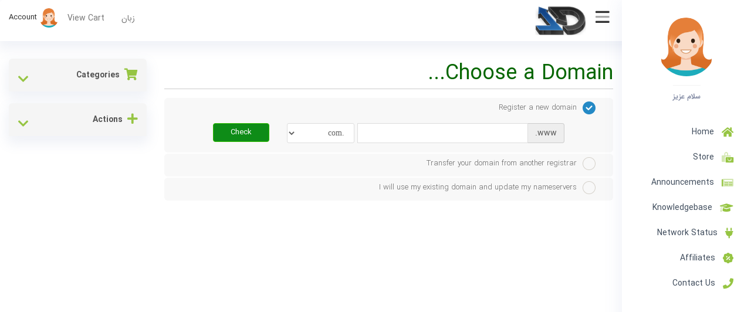

--- FILE ---
content_type: text/html; charset=utf-8
request_url: https://my.vatandata.com/store/hst-dnlwd-nmhdwd/hst-dnlwd-10-gyg-yrn?language=english1
body_size: 10579
content:
<!DOCTYPE html>
<html lang="en">
<head>
    <meta charset="utf-8" />
    <meta http-equiv="X-UA-Compatible" content="IE=edge">
    <meta name="viewport" content="width=device-width, initial-scale=1">
    <title>Shopping Cart - خدمات هاستینگ وطن دیتا</title>
    <!-- Styling -->
<link href="/assets/css/fontawesome-all.min.css" rel="stylesheet">
<link href="/templates/vo_mariya/css/vahabonline.ir.min.css?v=0c0774" rel="stylesheet">

<!-- HTML5 Shim and Respond.js IE8 support of HTML5 elements and media queries -->
<!-- WARNING: Respond.js doesn't work if you view the page via file:// -->
<!--[if lt IE 9]>
  <script src="https://oss.maxcdn.com/libs/html5shiv/3.7.0/html5shiv.js"></script>
  <script src="https://oss.maxcdn.com/libs/respond.js/1.4.2/respond.min.js"></script>
<![endif]-->

<script type="text/javascript">
    var csrfToken = 'd9bd375e3677ef049ec2e70daee984e765792db2',
        markdownGuide = 'Markdown Guide',
        locale = 'en',
        saved = 'saved',
        saving = 'autosaving',
        whmcsBaseUrl = "",
        requiredText = 'Required',
        recaptchaSiteKey = "";
</script>
<script src="/templates/vo_mariya/js/scripts.js?v=0c0774"></script>
<script src="/templates/vo_mariya/js/vahabonline.js?v=0c0774"></script>

    <script type="text/javascript">

var _gaq = _gaq || [];
_gaq.push(['_setAccount', 'UA-99896953-1']);
_gaq.push(['_setDomainName', 'vatandata.com']);
_gaq.push(['_trackPageview']);

(function() {
var ga = document.createElement('script'); ga.type = 'text/javascript'; ga.async = true;
ga.src = ('https:' == document.location.protocol ? 'https://ssl' : 'http://www') + '.google-analytics.com/ga.js';
var s = document.getElementsByTagName('script')[0]; s.parentNode.insertBefore(ga, s);
})();

</script>


</head>




<section id="header" style="padding-right: 220px">
    <div class="container-fluid">



        <ul class="profilemenu">
                <li menuItemName="Account" class="dropdown" id="Secondary_Navbar-Account">
        <a class="dropdown-toggle" data-toggle="dropdown" href="#">
                        <img src="/templates/vo_mariya/vahabonline/images/avatar.png">
                        Account
        </a>
                    <ul class="dropdown-menu">
                            <li menuItemName="Login" id="Secondary_Navbar-Account-Login">
                    <a href="/clientarea.php">
                                                Login
                                            </a>
                </li>
                            <li menuItemName="Register" id="Secondary_Navbar-Account-Register">
                    <a href="/register.php">
                                                Register
                                            </a>
                </li>
                            <li menuItemName="Divider" class="nav-divider" id="Secondary_Navbar-Account-Divider">
                    <a href="">
                                                -----
                                            </a>
                </li>
                            <li menuItemName="Forgot Password?" id="Secondary_Navbar-Account-Forgot_Password?">
                    <a href="/password/reset">
                                                Forgot Password?
                                            </a>
                </li>
                        </ul>
            </li>
        </ul>
        <ul class="top-nav" id="vo_topnav">
                            <li>
                    <a href="#" class="choose-language" data-toggle="popover" id="languageChooser">زبان</a>
                    <div id="languageChooserContent" class="hidden">
                        <ul>
                                                            <li>
                                    <a href="/store/hst-dnlwd-nmhdwd/hst-dnlwd-10-gyg-yrn?language=arabic">العربية</a>
                                </li>
                                                            <li>
                                    <a href="/store/hst-dnlwd-nmhdwd/hst-dnlwd-10-gyg-yrn?language=azerbaijani">Azerbaijani</a>
                                </li>
                                                            <li>
                                    <a href="/store/hst-dnlwd-nmhdwd/hst-dnlwd-10-gyg-yrn?language=catalan">Català</a>
                                </li>
                                                            <li>
                                    <a href="/store/hst-dnlwd-nmhdwd/hst-dnlwd-10-gyg-yrn?language=chinese">中文</a>
                                </li>
                                                            <li>
                                    <a href="/store/hst-dnlwd-nmhdwd/hst-dnlwd-10-gyg-yrn?language=croatian">Hrvatski</a>
                                </li>
                                                            <li>
                                    <a href="/store/hst-dnlwd-nmhdwd/hst-dnlwd-10-gyg-yrn?language=czech">Čeština</a>
                                </li>
                                                            <li>
                                    <a href="/store/hst-dnlwd-nmhdwd/hst-dnlwd-10-gyg-yrn?language=danish">Dansk</a>
                                </li>
                                                            <li>
                                    <a href="/store/hst-dnlwd-nmhdwd/hst-dnlwd-10-gyg-yrn?language=dutch">Nederlands</a>
                                </li>
                                                            <li>
                                    <a href="/store/hst-dnlwd-nmhdwd/hst-dnlwd-10-gyg-yrn?language=english">English</a>
                                </li>
                                                            <li>
                                    <a href="/store/hst-dnlwd-nmhdwd/hst-dnlwd-10-gyg-yrn?language=english1">English</a>
                                </li>
                                                            <li>
                                    <a href="/store/hst-dnlwd-nmhdwd/hst-dnlwd-10-gyg-yrn?language=estonian">Estonian</a>
                                </li>
                                                            <li>
                                    <a href="/store/hst-dnlwd-nmhdwd/hst-dnlwd-10-gyg-yrn?language=farsi">Persian</a>
                                </li>
                                                            <li>
                                    <a href="/store/hst-dnlwd-nmhdwd/hst-dnlwd-10-gyg-yrn?language=french">Français</a>
                                </li>
                                                            <li>
                                    <a href="/store/hst-dnlwd-nmhdwd/hst-dnlwd-10-gyg-yrn?language=german">Deutsch</a>
                                </li>
                                                            <li>
                                    <a href="/store/hst-dnlwd-nmhdwd/hst-dnlwd-10-gyg-yrn?language=hebrew">עברית</a>
                                </li>
                                                            <li>
                                    <a href="/store/hst-dnlwd-nmhdwd/hst-dnlwd-10-gyg-yrn?language=hungarian">Magyar</a>
                                </li>
                                                            <li>
                                    <a href="/store/hst-dnlwd-nmhdwd/hst-dnlwd-10-gyg-yrn?language=italian">Italiano</a>
                                </li>
                                                            <li>
                                    <a href="/store/hst-dnlwd-nmhdwd/hst-dnlwd-10-gyg-yrn?language=macedonian">Macedonian</a>
                                </li>
                                                            <li>
                                    <a href="/store/hst-dnlwd-nmhdwd/hst-dnlwd-10-gyg-yrn?language=norwegian">Norwegian</a>
                                </li>
                                                            <li>
                                    <a href="/store/hst-dnlwd-nmhdwd/hst-dnlwd-10-gyg-yrn?language=portuguese-br">Português</a>
                                </li>
                                                            <li>
                                    <a href="/store/hst-dnlwd-nmhdwd/hst-dnlwd-10-gyg-yrn?language=portuguese-pt">Português</a>
                                </li>
                                                            <li>
                                    <a href="/store/hst-dnlwd-nmhdwd/hst-dnlwd-10-gyg-yrn?language=romanian">Română</a>
                                </li>
                                                            <li>
                                    <a href="/store/hst-dnlwd-nmhdwd/hst-dnlwd-10-gyg-yrn?language=russian">Русский</a>
                                </li>
                                                            <li>
                                    <a href="/store/hst-dnlwd-nmhdwd/hst-dnlwd-10-gyg-yrn?language=spanish">Español</a>
                                </li>
                                                            <li>
                                    <a href="/store/hst-dnlwd-nmhdwd/hst-dnlwd-10-gyg-yrn?language=swedish">Svenska</a>
                                </li>
                                                            <li>
                                    <a href="/store/hst-dnlwd-nmhdwd/hst-dnlwd-10-gyg-yrn?language=turkish">Türkçe</a>
                                </li>
                                                            <li>
                                    <a href="/store/hst-dnlwd-nmhdwd/hst-dnlwd-10-gyg-yrn?language=ukranian">Українська</a>
                                </li>
                                                    </ul>
                    </div>
                </li>
                                        <li>
                    <a href="/cart.php?a=view">
                        View Cart
                    </a>
                </li>
            
        </ul>

        <button id="vo_sidebar_option" onclick="vo_sidebar_option()"><i class="fad fa-bars"></i></button>
                    <a href="/index.php" class="logo" id="vo_mainlogo"><img src="/assets/img/logo.png" alt="خدمات هاستینگ وطن دیتا"></a>
        
    </div>
</section>







<section id="main-body">
    <div class="container-fluid max-width-1280">
        <div id="vo_sidebar">
            <div class="myside">
                <div class="avatar">
                                            <img src="/templates/vo_mariya/vahabonline/images/avatar.png">
                        <div class="clearfix"></div>
                        <a href="/clientarea.php">سلام عزیز</a>
                                    </div>
                <div class="menus">
                    <ul>
                            <li menuItemName="Home" class="" id="Primary_Navbar-Home">
        <a href="/index.php">
            <i class="fas fa-home"></i>&nbsp;            Home
                                </a>
            </li>
    <li menuItemName="Store" class="dropdown" id="Primary_Navbar-Store">
        <a class="dropdown-toggle" data-toggle="dropdown" href="#">
            <i class="fad fa-bags-shopping"></i>&nbsp;            Store
                        &nbsp;<b class="caret"></b>        </a>
                    <ul class="dropdown-menu">
                            <li menuItemName="Browse Products Services" id="Primary_Navbar-Store-Browse_Products_Services">
                    <a href="/store">
                                                Browse All
                                            </a>
                </li>
                            <li menuItemName="Shop Divider 1" class="nav-divider" id="Primary_Navbar-Store-Shop_Divider_1">
                    <a href="">
                                                -----
                                            </a>
                </li>
                            <li menuItemName="میزبانی استاندارد" id="Primary_Navbar-Store-میزبانی_استاندارد">
                    <a href="/store/myzbny-stndrd">
                                                میزبانی استاندارد
                                            </a>
                </li>
                            <li menuItemName="میزبانی حرفه ای" id="Primary_Navbar-Store-میزبانی_حرفه_ای">
                    <a href="/store/myzbny-hrfh-y">
                                                میزبانی حرفه ای
                                            </a>
                </li>
                            <li menuItemName="سایت های پربازدید" id="Primary_Navbar-Store-سایت_های_پربازدید">
                    <a href="/store/syt-hy-prbzdyd">
                                                سایت های پربازدید
                                            </a>
                </li>
                            <li menuItemName="هاست ایران دایرکت ادمین" id="Primary_Navbar-Store-هاست_ایران_دایرکت_ادمین">
                    <a href="/store/hst-yrn-dyrkht-dmyn">
                                                هاست ایران دایرکت ادمین
                                            </a>
                </li>
                            <li menuItemName="هاست ایران سی پنل" id="Primary_Navbar-Store-هاست_ایران_سی_پنل">
                    <a href="/store/irancpanel">
                                                هاست ایران سی پنل
                                            </a>
                </li>
                            <li menuItemName="هاست دانلود نامحدود" id="Primary_Navbar-Store-هاست_دانلود_نامحدود">
                    <a href="/store/hst-dnlwd-nmhdwd">
                                                هاست دانلود نامحدود
                                            </a>
                </li>
                            <li menuItemName="هاست دانلود محدود" id="Primary_Navbar-Store-هاست_دانلود_محدود">
                    <a href="/store/hst-dnlwd-mhdwd">
                                                هاست دانلود محدود
                                            </a>
                </li>
                            <li menuItemName=" سرور مجازی آلمان" id="Primary_Navbar-Store-_سرور_مجازی_آلمان">
                    <a href="/store/srwr-mjzy-almn">
                                                 سرور مجازی آلمان
                                            </a>
                </li>
                            <li menuItemName="پیشنهاد ویژه" id="Primary_Navbar-Store-پیشنهاد_ویژه">
                    <a href="/store/pyshnhd-wyjh">
                                                پیشنهاد ویژه
                                            </a>
                </li>
                            <li menuItemName="نمایندگی هاست حجمی " id="Primary_Navbar-Store-نمایندگی_هاست_حجمی_">
                    <a href="/store/nmyndgy-hst-hjmy">
                                                نمایندگی هاست حجمی 
                                            </a>
                </li>
                            <li menuItemName="نمایندگی هاست ایران" id="Primary_Navbar-Store-نمایندگی_هاست_ایران">
                    <a href="/store/nmyndgy-hst-yrn">
                                                نمایندگی هاست ایران
                                            </a>
                </li>
                            <li menuItemName="مدیریت سایت" id="Primary_Navbar-Store-مدیریت_سایت">
                    <a href="/store/mdyryt-syt">
                                                مدیریت سایت
                                            </a>
                </li>
                            <li menuItemName="سرور اختصاصی هتزنر" id="Primary_Navbar-Store-سرور_اختصاصی_هتزنر">
                    <a href="/store/srwr-khtssy-htznr-almn">
                                                سرور اختصاصی هتزنر
                                            </a>
                </li>
                            <li menuItemName="لایسنس اورجینال" id="Primary_Navbar-Store-لایسنس_اورجینال">
                    <a href="/store/lysns">
                                                لایسنس اورجینال
                                            </a>
                </li>
                            <li menuItemName="هاست پشتیبان" id="Primary_Navbar-Store-هاست_پشتیبان">
                    <a href="/store/hst-pshtybn">
                                                هاست پشتیبان
                                            </a>
                </li>
                            <li menuItemName="مدیریت سرور" id="Primary_Navbar-Store-مدیریت_سرور">
                    <a href="/store/mdyryt-srwr">
                                                مدیریت سرور
                                            </a>
                </li>
                            <li menuItemName="گواهی SSL" id="Primary_Navbar-Store-گواهی_SSL">
                    <a href="/store/gwhy-ssl">
                                                گواهی SSL
                                            </a>
                </li>
                            <li menuItemName="سرور مجازی حرفه ای آلمان" id="Primary_Navbar-Store-سرور_مجازی_حرفه_ای_آلمان">
                    <a href="/store/srwr-mjzy-hrfh-y-almn">
                                                سرور مجازی حرفه ای آلمان
                                            </a>
                </li>
                            <li menuItemName="سرور مجازی حرفه ای ایران" id="Primary_Navbar-Store-سرور_مجازی_حرفه_ای_ایران">
                    <a href="/store/srwr-mjzy-hrfh-y-yrn">
                                                سرور مجازی حرفه ای ایران
                                            </a>
                </li>
                            <li menuItemName="نمایندگی هاست سی پنل ایران" id="Primary_Navbar-Store-نمایندگی_هاست_سی_پنل_ایران">
                    <a href="/store/nmyndgy-hst-sy-pnl-yrn">
                                                نمایندگی هاست سی پنل ایران
                                            </a>
                </li>
                            <li menuItemName="سرور اختصاصی ایران" id="Primary_Navbar-Store-سرور_اختصاصی_ایران">
                    <a href="/store/srwr-khtssy-yrn">
                                                سرور اختصاصی ایران
                                            </a>
                </li>
                            <li menuItemName="سیستم لایسنس" id="Primary_Navbar-Store-سیستم_لایسنس">
                    <a href="/store/license-system">
                                                سیستم لایسنس
                                            </a>
                </li>
                            <li menuItemName="Register a New Domain" id="Primary_Navbar-Store-Register_a_New_Domain">
                    <a href="/cart.php?a=add&domain=register">
                                                Register a New Domain
                                            </a>
                </li>
                            <li menuItemName="Transfer a Domain to Us" id="Primary_Navbar-Store-Transfer_a_Domain_to_Us">
                    <a href="/cart.php?a=add&domain=transfer">
                                                Transfer Domains to Us
                                            </a>
                </li>
                        </ul>
            </li>
    <li menuItemName="Announcements" class="" id="Primary_Navbar-Announcements">
        <a href="/announcements">
            <i class="fad fa-newspaper"></i>&nbsp;            Announcements
                                </a>
            </li>
    <li menuItemName="Knowledgebase" class="" id="Primary_Navbar-Knowledgebase">
        <a href="/knowledgebase">
            <i class="fad fa-graduation-cap"></i>&nbsp;            Knowledgebase
                                </a>
            </li>
    <li menuItemName="Network Status" class="" id="Primary_Navbar-Network_Status">
        <a href="/serverstatus.php">
            <i class="fas fa-plug"></i>&nbsp;            Network Status
                                </a>
            </li>
    <li menuItemName="Affiliates" class="" id="Primary_Navbar-Affiliates">
        <a href="/affiliates.php">
            <i class="fas fa-badge-percent"></i>&nbsp;            Affiliates
                                </a>
            </li>
    <li menuItemName="Contact Us" class="" id="Primary_Navbar-Contact_Us">
        <a href="/contact.php">
            <i class="fas fa-phone"></i>&nbsp;            Contact Us
                                </a>
            </li>
                    </ul>
                </div>
            </div>

        </div>
        <!-- Container for main page display content -->
        <div class="main-content" id="vo_main_content" style="margin-right: 220px;">


        


<link rel="stylesheet" type="text/css" href="/templates/orderforms/standard_cart/css/all.min.css?v=0c0774" />
<script type="text/javascript" src="/templates/orderforms/standard_cart/js/scripts.min.js?v=0c0774"></script>
<div id="order-standard_cart">

    <div class="row">
        <div class="cart-sidebar">
                <div menuItemName="Categories" class="panel card card-sidebar mb-3 panel-sidebar">
        <div class="panel-heading card-header">
            <h3 class="panel-title">
                                    <i class="fas fa-shopping-cart"></i>&nbsp;
                
                Categories

                
                <i class="fas fa-chevron-up card-minimise panel-minimise pull-right float-right"></i>
            </h3>
        </div>

        
                    <div class="list-group collapsable-card-body">
                                                            <a menuItemName="میزبانی استاندارد" href="/store/myzbny-stndrd" class="list-group-item list-group-item-action" id="Secondary_Sidebar-Categories-میزبانی_استاندارد">
                            
                            میزبانی استاندارد

                                                    </a>
                                                                                <a menuItemName="میزبانی حرفه ای" href="/store/myzbny-hrfh-y" class="list-group-item list-group-item-action" id="Secondary_Sidebar-Categories-میزبانی_حرفه_ای">
                            
                            میزبانی حرفه ای

                                                    </a>
                                                                                <a menuItemName="سایت های پربازدید" href="/store/syt-hy-prbzdyd" class="list-group-item list-group-item-action" id="Secondary_Sidebar-Categories-سایت_های_پربازدید">
                            
                            سایت های پربازدید

                                                    </a>
                                                                                <a menuItemName="هاست ایران دایرکت ادمین" href="/store/hst-yrn-dyrkht-dmyn" class="list-group-item list-group-item-action" id="Secondary_Sidebar-Categories-هاست_ایران_دایرکت_ادمین">
                            
                            هاست ایران دایرکت ادمین

                                                    </a>
                                                                                <a menuItemName="هاست ایران سی پنل" href="/store/irancpanel" class="list-group-item list-group-item-action" id="Secondary_Sidebar-Categories-هاست_ایران_سی_پنل">
                            
                            هاست ایران سی پنل

                                                    </a>
                                                                                <a menuItemName="هاست دانلود نامحدود" href="/store/hst-dnlwd-nmhdwd" class="list-group-item list-group-item-action" id="Secondary_Sidebar-Categories-هاست_دانلود_نامحدود">
                            
                            هاست دانلود نامحدود

                                                    </a>
                                                                                <a menuItemName="هاست دانلود محدود" href="/store/hst-dnlwd-mhdwd" class="list-group-item list-group-item-action" id="Secondary_Sidebar-Categories-هاست_دانلود_محدود">
                            
                            هاست دانلود محدود

                                                    </a>
                                                                                <a menuItemName=" سرور مجازی آلمان" href="/store/srwr-mjzy-almn" class="list-group-item list-group-item-action" id="Secondary_Sidebar-Categories-_سرور_مجازی_آلمان">
                            
                             سرور مجازی آلمان

                                                    </a>
                                                                                <a menuItemName="پیشنهاد ویژه" href="/store/pyshnhd-wyjh" class="list-group-item list-group-item-action" id="Secondary_Sidebar-Categories-پیشنهاد_ویژه">
                            
                            پیشنهاد ویژه

                                                    </a>
                                                                                <a menuItemName="نمایندگی هاست حجمی " href="/store/nmyndgy-hst-hjmy" class="list-group-item list-group-item-action" id="Secondary_Sidebar-Categories-نمایندگی_هاست_حجمی_">
                            
                            نمایندگی هاست حجمی 

                                                    </a>
                                                                                <a menuItemName="نمایندگی هاست ایران" href="/store/nmyndgy-hst-yrn" class="list-group-item list-group-item-action" id="Secondary_Sidebar-Categories-نمایندگی_هاست_ایران">
                            
                            نمایندگی هاست ایران

                                                    </a>
                                                                                <a menuItemName="مدیریت سایت" href="/store/mdyryt-syt" class="list-group-item list-group-item-action" id="Secondary_Sidebar-Categories-مدیریت_سایت">
                            
                            مدیریت سایت

                                                    </a>
                                                                                <a menuItemName="سرور اختصاصی هتزنر" href="/store/srwr-khtssy-htznr-almn" class="list-group-item list-group-item-action" id="Secondary_Sidebar-Categories-سرور_اختصاصی_هتزنر">
                            
                            سرور اختصاصی هتزنر

                                                    </a>
                                                                                <a menuItemName="لایسنس اورجینال" href="/store/lysns" class="list-group-item list-group-item-action" id="Secondary_Sidebar-Categories-لایسنس_اورجینال">
                            
                            لایسنس اورجینال

                                                    </a>
                                                                                <a menuItemName="هاست پشتیبان" href="/store/hst-pshtybn" class="list-group-item list-group-item-action" id="Secondary_Sidebar-Categories-هاست_پشتیبان">
                            
                            هاست پشتیبان

                                                    </a>
                                                                                <a menuItemName="مدیریت سرور" href="/store/mdyryt-srwr" class="list-group-item list-group-item-action" id="Secondary_Sidebar-Categories-مدیریت_سرور">
                            
                            مدیریت سرور

                                                    </a>
                                                                                <a menuItemName="گواهی SSL" href="/store/gwhy-ssl" class="list-group-item list-group-item-action" id="Secondary_Sidebar-Categories-گواهی_SSL">
                            
                            گواهی SSL

                                                    </a>
                                                                                <a menuItemName="سرور مجازی حرفه ای آلمان" href="/store/srwr-mjzy-hrfh-y-almn" class="list-group-item list-group-item-action" id="Secondary_Sidebar-Categories-سرور_مجازی_حرفه_ای_آلمان">
                            
                            سرور مجازی حرفه ای آلمان

                                                    </a>
                                                                                <a menuItemName="سرور مجازی حرفه ای ایران" href="/store/srwr-mjzy-hrfh-y-yrn" class="list-group-item list-group-item-action" id="Secondary_Sidebar-Categories-سرور_مجازی_حرفه_ای_ایران">
                            
                            سرور مجازی حرفه ای ایران

                                                    </a>
                                                                                <a menuItemName="نمایندگی هاست سی پنل ایران" href="/store/nmyndgy-hst-sy-pnl-yrn" class="list-group-item list-group-item-action" id="Secondary_Sidebar-Categories-نمایندگی_هاست_سی_پنل_ایران">
                            
                            نمایندگی هاست سی پنل ایران

                                                    </a>
                                                                                <a menuItemName="سرور اختصاصی ایران" href="/store/srwr-khtssy-yrn" class="list-group-item list-group-item-action" id="Secondary_Sidebar-Categories-سرور_اختصاصی_ایران">
                            
                            سرور اختصاصی ایران

                                                    </a>
                                                                                <a menuItemName="سیستم لایسنس" href="/store/license-system" class="list-group-item list-group-item-action" id="Secondary_Sidebar-Categories-سیستم_لایسنس">
                            
                            سیستم لایسنس

                                                    </a>
                                                </div>
        
            </div>

        <div menuItemName="Actions" class="panel card card-sidebar mb-3 panel-sidebar">
        <div class="panel-heading card-header">
            <h3 class="panel-title">
                                    <i class="fas fa-plus"></i>&nbsp;
                
                Actions

                
                <i class="fas fa-chevron-up card-minimise panel-minimise pull-right float-right"></i>
            </h3>
        </div>

        
                    <div class="list-group collapsable-card-body">
                                                            <a menuItemName="Domain Registration" href="/cart.php?a=add&domain=register" class="list-group-item list-group-item-action" id="Secondary_Sidebar-Actions-Domain_Registration">
                                                            <i class="fas fa-globe fa-fw"></i>&nbsp;
                            
                            Register a New Domain

                                                    </a>
                                                                                <a menuItemName="Domain Transfer" href="/cart.php?a=add&domain=transfer" class="list-group-item list-group-item-action" id="Secondary_Sidebar-Actions-Domain_Transfer">
                                                            <i class="fas fa-share fa-fw"></i>&nbsp;
                            
                            Transfer in a Domain

                                                    </a>
                                                                                <a menuItemName="View Cart" href="/cart.php?a=view" class="list-group-item list-group-item-action" id="Secondary_Sidebar-Actions-View_Cart">
                                                            <i class="fas fa-shopping-cart fa-fw"></i>&nbsp;
                            
                            View Cart

                                                    </a>
                                                </div>
        
            </div>

            </div>

        <div class="cart-body">
            <div class="header-lined">
                <h1 class="font-size-36">Choose a Domain...</h1>
            </div>
            <div class="sidebar-collapsed">

            <div class="panel card panel-default">
                <div class="m-0 panel-heading card-header">
        <h3 class="panel-title">
                            <i class="fas fa-shopping-cart"></i>&nbsp;
            
            Categories

                    </h3>
    </div>

    <div class="panel-body card-body">
        <form role="form">
            <select class="form-control custom-select" onchange="selectChangeNavigate(this)">
                                                    <option menuItemName="میزبانی استاندارد" value="/store/myzbny-stndrd" class="list-group-item" >
                        میزبانی استاندارد

                                            </option>
                                                        <option menuItemName="میزبانی حرفه ای" value="/store/myzbny-hrfh-y" class="list-group-item" >
                        میزبانی حرفه ای

                                            </option>
                                                        <option menuItemName="سایت های پربازدید" value="/store/syt-hy-prbzdyd" class="list-group-item" >
                        سایت های پربازدید

                                            </option>
                                                        <option menuItemName="هاست ایران دایرکت ادمین" value="/store/hst-yrn-dyrkht-dmyn" class="list-group-item" >
                        هاست ایران دایرکت ادمین

                                            </option>
                                                        <option menuItemName="هاست ایران سی پنل" value="/store/irancpanel" class="list-group-item" >
                        هاست ایران سی پنل

                                            </option>
                                                        <option menuItemName="هاست دانلود نامحدود" value="/store/hst-dnlwd-nmhdwd" class="list-group-item" >
                        هاست دانلود نامحدود

                                            </option>
                                                        <option menuItemName="هاست دانلود محدود" value="/store/hst-dnlwd-mhdwd" class="list-group-item" >
                        هاست دانلود محدود

                                            </option>
                                                        <option menuItemName=" سرور مجازی آلمان" value="/store/srwr-mjzy-almn" class="list-group-item" >
                         سرور مجازی آلمان

                                            </option>
                                                        <option menuItemName="پیشنهاد ویژه" value="/store/pyshnhd-wyjh" class="list-group-item" >
                        پیشنهاد ویژه

                                            </option>
                                                        <option menuItemName="نمایندگی هاست حجمی " value="/store/nmyndgy-hst-hjmy" class="list-group-item" >
                        نمایندگی هاست حجمی 

                                            </option>
                                                        <option menuItemName="نمایندگی هاست ایران" value="/store/nmyndgy-hst-yrn" class="list-group-item" >
                        نمایندگی هاست ایران

                                            </option>
                                                        <option menuItemName="مدیریت سایت" value="/store/mdyryt-syt" class="list-group-item" >
                        مدیریت سایت

                                            </option>
                                                        <option menuItemName="سرور اختصاصی هتزنر" value="/store/srwr-khtssy-htznr-almn" class="list-group-item" >
                        سرور اختصاصی هتزنر

                                            </option>
                                                        <option menuItemName="لایسنس اورجینال" value="/store/lysns" class="list-group-item" >
                        لایسنس اورجینال

                                            </option>
                                                        <option menuItemName="هاست پشتیبان" value="/store/hst-pshtybn" class="list-group-item" >
                        هاست پشتیبان

                                            </option>
                                                        <option menuItemName="مدیریت سرور" value="/store/mdyryt-srwr" class="list-group-item" >
                        مدیریت سرور

                                            </option>
                                                        <option menuItemName="گواهی SSL" value="/store/gwhy-ssl" class="list-group-item" >
                        گواهی SSL

                                            </option>
                                                        <option menuItemName="سرور مجازی حرفه ای آلمان" value="/store/srwr-mjzy-hrfh-y-almn" class="list-group-item" >
                        سرور مجازی حرفه ای آلمان

                                            </option>
                                                        <option menuItemName="سرور مجازی حرفه ای ایران" value="/store/srwr-mjzy-hrfh-y-yrn" class="list-group-item" >
                        سرور مجازی حرفه ای ایران

                                            </option>
                                                        <option menuItemName="نمایندگی هاست سی پنل ایران" value="/store/nmyndgy-hst-sy-pnl-yrn" class="list-group-item" >
                        نمایندگی هاست سی پنل ایران

                                            </option>
                                                        <option menuItemName="سرور اختصاصی ایران" value="/store/srwr-khtssy-yrn" class="list-group-item" >
                        سرور اختصاصی ایران

                                            </option>
                                                        <option menuItemName="سیستم لایسنس" value="/store/license-system" class="list-group-item" >
                        سیستم لایسنس

                                            </option>
                                                                        <option value="" class="list-group-item" selected=""selected>- Choose Another Category -</option>
                            </select>
        </form>
    </div>

            </div>
            <div class="panel card panel-default">
                <div class="m-0 panel-heading card-header">
        <h3 class="panel-title">
                            <i class="fas fa-plus"></i>&nbsp;
            
            Actions

                    </h3>
    </div>

    <div class="panel-body card-body">
        <form role="form">
            <select class="form-control custom-select" onchange="selectChangeNavigate(this)">
                                                    <option menuItemName="Domain Registration" value="/cart.php?a=add&domain=register" class="list-group-item" >
                        Register a New Domain

                                            </option>
                                                        <option menuItemName="Domain Transfer" value="/cart.php?a=add&domain=transfer" class="list-group-item" >
                        Transfer in a Domain

                                            </option>
                                                        <option menuItemName="View Cart" value="/cart.php?a=view" class="list-group-item" >
                        View Cart

                                            </option>
                                                                        <option value="" class="list-group-item" selected=""selected>- Choose Another Category -</option>
                            </select>
        </form>
    </div>

            </div>
    
    
</div>
            <form id="frmProductDomain">
                <input type="hidden" id="frmProductDomainPid" value="287" />
                <div class="domain-selection-options">
                                                                <div class="option">
                            <label>
                                <input type="radio" name="domainoption" value="register" id="selregister" checked />Register a new domain
                            </label>
                            <div class="domain-input-group clearfix" id="domainregister">
                                <div class="row">
                                    <div class="col-sm-8 col-sm-offset-1 offset-sm-1">
                                        <div class="row domains-row">
                                            <div class="col-xs-9 col-9">
                                                <div class="input-group">
                                                    <div class="input-group-addon input-group-prepend">
                                                        <span class="input-group-text">www.</span>
                                                    </div>
                                                    <input type="text" id="registersld" value="" class="form-control" autocapitalize="none" data-toggle="tooltip" data-placement="top" data-trigger="manual" title="Please enter your domain" />
                                                </div>
                                            </div>
                                            <div class="col-xs-3 col-3">
                                                <select id="registertld" class="form-control">
                                                                                                            <option value=".com">.com</option>
                                                                                                            <option value=".net">.net</option>
                                                                                                            <option value=".org">.org</option>
                                                                                                            <option value=".info">.info</option>
                                                                                                            <option value=".ir">.ir</option>
                                                                                                            <option value=".in">.in</option>
                                                                                                            <option value=".asia">.asia</option>
                                                                                                            <option value=".us">.us</option>
                                                                                                            <option value=".biz">.biz</option>
                                                                                                            <option value=".co">.co</option>
                                                                                                            <option value=".tv">.tv</option>
                                                                                                            <option value=".pro">.pro</option>
                                                                                                            <option value=".co.ir">.co.ir</option>
                                                                                                            <option value=".xyz">.xyz</option>
                                                                                                            <option value=".academy">.academy</option>
                                                                                                            <option value=".me">.me</option>
                                                                                                            <option value=".tel">.tel</option>
                                                                                                            <option value=".games">.games</option>
                                                                                                            <option value=".top">.top</option>
                                                                                                            <option value=".online">.online</option>
                                                                                                            <option value=".studio">.studio</option>
                                                                                                            <option value=".vip">.vip</option>
                                                                                                            <option value=".uk">.uk</option>
                                                                                                            <option value=".city">.city</option>
                                                                                                            <option value=".team">.team</option>
                                                                                                            <option value=".shop">.shop</option>
                                                                                                            <option value=".icu">.icu</option>
                                                                                                            <option value=".buzz">.buzz</option>
                                                                                                            <option value=".group">.group</option>
                                                                                                            <option value=".markets">.markets</option>
                                                                                                            <option value=".market">.market</option>
                                                                                                            <option value=".trade">.trade</option>
                                                                                                            <option value=".io">.io</option>
                                                                                                            <option value=".app">.app</option>
                                                                                                            <option value=".sbs">.sbs</option>
                                                                                                            <option value=".club">.club</option>
                                                                                                            <option value=".co.com">.co.com</option>
                                                                                                            <option value=".news">.news</option>
                                                                                                            <option value=".fund">.fund</option>
                                                                                                            <option value=".ai">.ai</option>
                                                                                                            <option value=".ca">.ca</option>
                                                                                                            <option value=".world">.world</option>
                                                                                                    </select>
                                            </div>
                                        </div>
                                    </div>
                                    <div class="col-sm-2">
                                        <button type="submit" class="btn btn-primary btn-block">
                                            Check
                                        </button>
                                    </div>
                                </div>
                            </div>
                        </div>
                                                                <div class="option">
                            <label>
                                <input type="radio" name="domainoption" value="transfer" id="seltransfer" />Transfer your domain from another registrar
                            </label>
                            <div class="domain-input-group clearfix" id="domaintransfer">
                                <div class="row">
                                    <div class="col-sm-8 col-sm-offset-1 offset-sm-1">
                                        <div class="row domains-row">
                                            <div class="col-xs-9 col-9">
                                                <div class="input-group">
                                                    <div class="input-group-addon input-group-prepend">
                                                        <span class="input-group-text">www.</span>
                                                    </div>
                                                    <input type="text" id="transfersld" value="" class="form-control" autocapitalize="none" data-toggle="tooltip" data-placement="top" data-trigger="manual" title="Please enter your domain"/>
                                                </div>
                                            </div>
                                            <div class="col-xs-3 col-3">
                                                <select id="transfertld" class="form-control">
                                                                                                            <option value=".com">.com</option>
                                                                                                            <option value=".net">.net</option>
                                                                                                            <option value=".org">.org</option>
                                                                                                            <option value=".info">.info</option>
                                                                                                            <option value=".ir">.ir</option>
                                                                                                            <option value=".in">.in</option>
                                                                                                            <option value=".asia">.asia</option>
                                                                                                            <option value=".us">.us</option>
                                                                                                            <option value=".biz">.biz</option>
                                                                                                            <option value=".co">.co</option>
                                                                                                            <option value=".tv">.tv</option>
                                                                                                            <option value=".pro">.pro</option>
                                                                                                            <option value=".co.ir">.co.ir</option>
                                                                                                            <option value=".xyz">.xyz</option>
                                                                                                            <option value=".academy">.academy</option>
                                                                                                            <option value=".me">.me</option>
                                                                                                            <option value=".tel">.tel</option>
                                                                                                            <option value=".games">.games</option>
                                                                                                            <option value=".top">.top</option>
                                                                                                            <option value=".online">.online</option>
                                                                                                            <option value=".studio">.studio</option>
                                                                                                            <option value=".vip">.vip</option>
                                                                                                            <option value=".uk">.uk</option>
                                                                                                            <option value=".city">.city</option>
                                                                                                            <option value=".team">.team</option>
                                                                                                            <option value=".shop">.shop</option>
                                                                                                            <option value=".icu">.icu</option>
                                                                                                            <option value=".buzz">.buzz</option>
                                                                                                            <option value=".group">.group</option>
                                                                                                            <option value=".markets">.markets</option>
                                                                                                            <option value=".market">.market</option>
                                                                                                            <option value=".trade">.trade</option>
                                                                                                            <option value=".io">.io</option>
                                                                                                            <option value=".app">.app</option>
                                                                                                            <option value=".sbs">.sbs</option>
                                                                                                            <option value=".club">.club</option>
                                                                                                            <option value=".co.com">.co.com</option>
                                                                                                            <option value=".news">.news</option>
                                                                                                            <option value=".fund">.fund</option>
                                                                                                            <option value=".ai">.ai</option>
                                                                                                            <option value=".ca">.ca</option>
                                                                                                            <option value=".world">.world</option>
                                                                                                    </select>
                                            </div>
                                        </div>
                                    </div>
                                    <div class="col-sm-2">
                                        <button type="submit" class="btn btn-primary btn-block">
                                            Transfer
                                        </button>
                                    </div>
                                </div>
                            </div>
                        </div>
                                                                <div class="option">
                            <label>
                                <input type="radio" name="domainoption" value="owndomain" id="selowndomain" />I will use my existing domain and update my nameservers
                            </label>
                            <div class="domain-input-group clearfix" id="domainowndomain">
                                <div class="row">
                                    <div class="col-sm-8 col-sm-offset-1 offset-sm-1">
                                        <div class="row domains-row">
                                            <div class="col-xs-9 col-9">
                                                <div class="input-group">
                                                    <div class="input-group-addon input-group-prepend">
                                                        <span class="input-group-text">www.</span>
                                                    </div>
                                                    <input type="text" id="owndomainsld" value="" placeholder="example" class="form-control" autocapitalize="none" data-toggle="tooltip" data-placement="top" data-trigger="manual" title="Please enter your domain" />
                                                </div>
                                            </div>
                                            <div class="col-xs-3 col-3">
                                                <input type="text" id="owndomaintld" value="" placeholder="com" class="form-control" autocapitalize="none" data-toggle="tooltip" data-placement="top" data-trigger="manual" title="Required" />
                                            </div>
                                        </div>
                                    </div>
                                    <div class="col-sm-2">
                                        <button type="submit" class="btn btn-primary btn-block" id="useOwnDomain">
                                            Use
                                        </button>
                                    </div>
                                </div>
                            </div>
                        </div>
                                                        </div>

                
            </form>

            <div class="clearfix"></div>
            <form method="post" action="/cart.php?a=add&pid=287&domainselect=1" id="frmProductDomainSelections">
<input type="hidden" name="token" value="d9bd375e3677ef049ec2e70daee984e765792db2" />

                <div id="DomainSearchResults" class="w-hidden">

                    <div id="searchDomainInfo">
                        <p id="primaryLookupSearching" class="domain-lookup-loader domain-lookup-primary-loader domain-searching domain-checker-result-headline">
                            <i class="fas fa-spinner fa-spin"></i>
                            <span class="domain-lookup-register-loader">Checking availability...</span>
                            <span class="domain-lookup-transfer-loader">Verifying transfer eligibility...</span>
                            <span class="domain-lookup-other-loader">Verifying your domain selection...</span>
                        </p>
                        <div id="primaryLookupResult" class="domain-lookup-result domain-lookup-primary-results w-hidden">
                            <div class="domain-unavailable domain-checker-unavailable headline"><strong>:domain</strong> is unavailable</div>
                            <div class="domain-available domain-checker-available headline"><strong>:domain</strong> is available.</div>
                            <div class="btn btn-primary domain-contact-support headline">Contact Us</div>
                            <div class="transfer-eligible">
                                <p class="domain-checker-available headline">Your domain is eligible for transfer</p>
                                <p>Please ensure you have unlocked your domain at your current registrar before continuing.</p>
                            </div>
                            <div class="transfer-not-eligible">
                                <p class="domain-checker-unavailable headline">Not Eligible for Transfer</p>
                                <p>The domain you entered does not appear to be registered.</p>
                                <p>If the domain was registered recently, you may need to try again later.</p>
                                <p>Alternatively, you can perform a search to register this domain.</p>
                            </div>
                            <div class="domain-invalid">
                                <p class="domain-checker-unavailable headline">Invalid domain name provided</p>
                                <p>
                                    Domains must begin with a letter or a number<span class="domain-length-restrictions"> and be between <span class="min-length"></span> and <span class="max-length"></span> characters in length</span><br />
                                    Please check your entry and try again.
                                </p>
                            </div>
                            <div id="idnLanguageSelector" class="margin-10 idn-language-selector idn-language w-hidden">
                                <div class="row">
                                    <div class="col-sm-10 col-sm-offset-1 col-lg-8 col-lg-offset-2 offset-sm-1 offset-lg-2">
                                        <div class="margin-10 text-center">
                                            We detected the domain you entered is an international domain name. In order to continue, please select your desired domain language.
                                        </div>
                                    </div>
                                </div>
                                <div class="row">
                                    <div class="col-sm-8 col-lg-6 col-sm-offset-2 col-lg-offset-3 offset-sm-2 offset-lg-3">
                                        <div class="form-group">
                                            <select name="idnlanguage" class="form-control">
                                                <option value="">Choose IDN Language</option>
                                                                                                    <option value="afr">Afrikaans</option>
                                                                                                    <option value="alb">Albanian</option>
                                                                                                    <option value="ara">Arabic</option>
                                                                                                    <option value="arg">Aragonese</option>
                                                                                                    <option value="arm">Armenian</option>
                                                                                                    <option value="asm">Assamese</option>
                                                                                                    <option value="ast">Asturian</option>
                                                                                                    <option value="ave">Avestan</option>
                                                                                                    <option value="awa">Awadhi</option>
                                                                                                    <option value="aze">Azerbaijani</option>
                                                                                                    <option value="ban">Balinese</option>
                                                                                                    <option value="bal">Baluchi</option>
                                                                                                    <option value="bas">Basa</option>
                                                                                                    <option value="bak">Bashkir</option>
                                                                                                    <option value="baq">Basque</option>
                                                                                                    <option value="bel">Belarusian</option>
                                                                                                    <option value="ben">Bengali</option>
                                                                                                    <option value="bho">Bhojpuri</option>
                                                                                                    <option value="bos">Bosnian</option>
                                                                                                    <option value="bul">Bulgarian</option>
                                                                                                    <option value="bur">Burmese</option>
                                                                                                    <option value="car">Carib</option>
                                                                                                    <option value="cat">Catalan</option>
                                                                                                    <option value="che">Chechen</option>
                                                                                                    <option value="chi">Chinese</option>
                                                                                                    <option value="chv">Chuvash</option>
                                                                                                    <option value="cop">Coptic</option>
                                                                                                    <option value="cos">Corsican</option>
                                                                                                    <option value="scr">Croatian</option>
                                                                                                    <option value="cze">Czech</option>
                                                                                                    <option value="dan">Danish</option>
                                                                                                    <option value="div">Divehi</option>
                                                                                                    <option value="doi">Dogri</option>
                                                                                                    <option value="dut">Dutch</option>
                                                                                                    <option value="eng">English</option>
                                                                                                    <option value="est">Estonian</option>
                                                                                                    <option value="fao">Faroese</option>
                                                                                                    <option value="fij">Fijian</option>
                                                                                                    <option value="fin">Finnish</option>
                                                                                                    <option value="fre">French</option>
                                                                                                    <option value="fry">Frisian</option>
                                                                                                    <option value="gla">Gaelic; Scottish Gaelic</option>
                                                                                                    <option value="geo">Georgian</option>
                                                                                                    <option value="ger">German</option>
                                                                                                    <option value="gon">Gondi</option>
                                                                                                    <option value="gre">Greek</option>
                                                                                                    <option value="guj">Gujarati</option>
                                                                                                    <option value="heb">Hebrew</option>
                                                                                                    <option value="hin">Hindi</option>
                                                                                                    <option value="hun">Hungarian</option>
                                                                                                    <option value="ice">Icelandic</option>
                                                                                                    <option value="inc">Indic</option>
                                                                                                    <option value="ind">Indonesian</option>
                                                                                                    <option value="inh">Ingush</option>
                                                                                                    <option value="gle">Irish</option>
                                                                                                    <option value="ita">Italian</option>
                                                                                                    <option value="jpn">Japanese</option>
                                                                                                    <option value="jav">Javanese</option>
                                                                                                    <option value="kas">Kashmiri</option>
                                                                                                    <option value="kaz">Kazakh</option>
                                                                                                    <option value="khm">Khmer</option>
                                                                                                    <option value="kir">Kirghiz</option>
                                                                                                    <option value="kor">Korean</option>
                                                                                                    <option value="kur">Kurdish</option>
                                                                                                    <option value="lao">Lao</option>
                                                                                                    <option value="lat">Latin</option>
                                                                                                    <option value="lav">Latvian</option>
                                                                                                    <option value="lit">Lithuanian</option>
                                                                                                    <option value="ltz">Luxembourgish</option>
                                                                                                    <option value="mac">Macedonian</option>
                                                                                                    <option value="may">Malay</option>
                                                                                                    <option value="mal">Malayalam</option>
                                                                                                    <option value="mlt">Maltese</option>
                                                                                                    <option value="mao">Maori</option>
                                                                                                    <option value="mol">Moldavian</option>
                                                                                                    <option value="mon">Mongolian</option>
                                                                                                    <option value="nep">Nepali</option>
                                                                                                    <option value="nor">Norwegian</option>
                                                                                                    <option value="ori">Oriya</option>
                                                                                                    <option value="oss">Ossetian</option>
                                                                                                    <option value="per">Persian</option>
                                                                                                    <option value="pol">Polish</option>
                                                                                                    <option value="por">Portuguese</option>
                                                                                                    <option value="pan">Punjabi</option>
                                                                                                    <option value="pus">Pushto</option>
                                                                                                    <option value="raj">Rajasthani</option>
                                                                                                    <option value="rum">Romanian</option>
                                                                                                    <option value="rus">Russian</option>
                                                                                                    <option value="smo">Samoan</option>
                                                                                                    <option value="san">Sanskrit</option>
                                                                                                    <option value="srd">Sardinian</option>
                                                                                                    <option value="scc">Serbian</option>
                                                                                                    <option value="snd">Sindhi</option>
                                                                                                    <option value="sin">Sinhalese</option>
                                                                                                    <option value="slo">Slovak</option>
                                                                                                    <option value="slv">Slovenian</option>
                                                                                                    <option value="som">Somali</option>
                                                                                                    <option value="spa">Spanish</option>
                                                                                                    <option value="swa">Swahili</option>
                                                                                                    <option value="swe">Swedish</option>
                                                                                                    <option value="syr">Syriac</option>
                                                                                                    <option value="tgk">Tajik</option>
                                                                                                    <option value="tam">Tamil</option>
                                                                                                    <option value="tel">Telugu</option>
                                                                                                    <option value="tha">Thai</option>
                                                                                                    <option value="tib">Tibetan</option>
                                                                                                    <option value="tur">Turkish</option>
                                                                                                    <option value="ukr">Ukrainian</option>
                                                                                                    <option value="urd">Urdu</option>
                                                                                                    <option value="uzb">Uzbek</option>
                                                                                                    <option value="vie">Vietnamese</option>
                                                                                                    <option value="wel">Welsh</option>
                                                                                                    <option value="yid">Yiddish</option>
                                                                                            </select>
                                            <div class="field-error-msg">
                                                Please select the language of the domain you wish to register.
                                            </div>
                                        </div>
                                    </div>
                                </div>
                            </div>
                            <div class="domain-price">
                                <span class="register-price-label">Continue to register this domain for</span>
                                <span class="transfer-price-label w-hidden">Transfer to us and extend by 1 year* for</span>
                                <span class="price"></span>
                            </div>
                            <p class="domain-error domain-checker-unavailable headline"></p>
                            <input type="hidden" id="resultDomainOption" name="domainoption" />
                            <input type="hidden" id="resultDomain" name="domains[]" />
                            <input type="hidden" id="resultDomainPricingTerm" />
                        </div>
                    </div>

                                                                        <div id="spotlightTlds" class="spotlight-tlds clearfix w-hidden">
                                <div class="spotlight-tlds-container">
                                                                            <div class="spotlight-tld-container spotlight-tld-container-1">
                                            <div id="spotlightir" class="spotlight-tld">
                                                                                                .ir
                                                <span class="domain-lookup-loader domain-lookup-spotlight-loader">
                                                    <i class="fas fa-spinner fa-spin"></i>
                                                </span>
                                                <div class="domain-lookup-result">
                                                    <button type="button" class="btn unavailable w-hidden" disabled="disabled">
                                                        Unavailable
                                                    </button>
                                                    <button type="button" class="btn invalid w-hidden" disabled="disabled">
                                                        Unavailable
                                                    </button>
                                                    <span class="available price w-hidden"> 80,000 تومان </span>
                                                    <button type="button" class="btn btn-add-to-cart product-domain w-hidden" data-whois="0" data-domain="">
                                                        <span class="to-add">Add</span>
                                                        <span class="loading">
                                                            <i class="fas fa-spinner fa-spin"></i> Loading...
                                                        </span>
                                                        <span class="added"><i class="far fa-shopping-cart"></i> Added</span>
                                                        <span class="unavailable">Taken</span>
                                                    </button>
                                                    <button type="button" class="btn btn-primary domain-contact-support w-hidden">
                                                        Contact Support to Purchase
                                                    </button>
                                                </div>
                                            </div>
                                        </div>
                                                                    </div>
                            </div>
                        
                        <div class="suggested-domains w-hidden">
                            <div class="panel-heading card-header">
                                Suggested Domains
                            </div>
                            <div id="suggestionsLoader" class="card-body panel-body domain-lookup-loader domain-lookup-suggestions-loader">
                                <i class="fas fa-spinner fa-spin"></i> Generating suggestions for you
                            </div>
                            <div id="domainSuggestions" class="domain-lookup-result list-group w-hidden">
                                <div class="domain-suggestion list-group-item w-hidden">
                                    <span class="domain"></span><span class="extension"></span>
                                    <div class="actions">
                                        <button type="button" class="btn btn-add-to-cart product-domain" data-whois="1" data-domain="">
                                            <span class="to-add">Add to Cart</span>
                                            <span class="loading">
                                                <i class="fas fa-spinner fa-spin"></i> Loading...
                                            </span>
                                            <span class="added">Added</span>
                                            <span class="unavailable">Taken</span>
                                        </button>
                                        <button type="button" class="btn btn-primary domain-contact-support w-hidden">Contact Support to Purchase</button>
                                        <span class="price"></span>
                                        <span class="promo w-hidden"></span>
                                    </div>
                                </div>
                            </div>
                            <div class="panel-footer card-footer more-suggestions text-center w-hidden">
                                <a id="moreSuggestions" href="#" onclick="loadMoreSuggestions();return false;">Give me more suggestions!</a>
                                <span id="noMoreSuggestions" class="no-more small w-hidden">That's all the results we have for you! If you still haven't found what you're looking for, please try a different search term or keyword.</span>
                            </div>
                            <div class="text-center text-muted domain-suggestions-warning">
                                <p>Domain name suggestions may not always be available. Availability is checked in real-time at the point of adding to the cart.</p>
                            </div>
                        </div>
                                    </div>

                <div class="text-center">
                    <button id="btnDomainContinue" type="submit" class="btn btn-primary btn-lg w-hidden" disabled="disabled">
                        Continue
                        &nbsp;<i class="fas fa-arrow-circle-right"></i>
                    </button>
                </div>
            </form>
        </div>
    </div>
</div>

<div class="hidden" id="divProductHasRecommendations" data-value=""></div>
<div class="modal fade" id="recommendationsModal" tabindex="-1" role="dialog">
    <div class="modal-dialog" role="document">
        <div class="modal-content">
            <div class="modal-header">
                <h4 class="float-left pull-left">
                                            Added to Cart
                                    </h4>
                <button type="button" class="close" data-dismiss="modal" aria-label="Close"><span aria-hidden="true">&times;</span></button>
                <div class="clearfix"></div>
            </div>
            <div class="modal-body">
                <div class="product-recommendations-container">
    <div class="product-recommendations">
                    <p>Based on this product, we recommend:</p>
                    </div>
</div>
            </div>
            <div class="modal-footer">
                <a class="btn btn-primary" href="#" id="btnContinueRecommendationsModal" data-dismiss="modal" role="button">
                    <span class="w-hidden hidden"><i class="fas fa-spinner fa-spin"></i>&nbsp;</span>Continue
                </a>
            </div>
        </div>
    </div>
    <div class="product-recommendation clonable w-hidden hidden">
        <div class="header">
            <div class="cta">
                <div class="price">
                    <span class="w-hidden hidden">FREE!</span>
                    <span class="breakdown-price"></span>
                    <span class="setup-fee"><small>&nbsp;Setup Fee</small></span>
                </div>
                <button type="button" class="btn btn-sm btn-add">
                    <span class="text">Add to Cart</span>
                    <span class="arrow"><i class="fas fa-chevron-right"></i></span>
                </button>
            </div>
            <div class="expander">
                <i class="fas fa-chevron-right rotate" data-toggle="tooltip" data-placement="right" title="Click to learn more."></i>
            </div>
            <div class="content">
                <div class="headline truncate"></div>
                <div class="tagline truncate">
                    A description (tagline) is not available for this product.
                </div>
            </div>
        </div>
        <div class="body clearfix"><p></p></div>
    </div>
</div>


                    </div><!-- /.main-content -->
                <div class="clearfix"></div>
        </div>
    </section>

    <section id="footer" style="padding-right: 220px">
        <div class="container-fluid">
            <a href="#" class="back-to-top"><i class="fas fa-chevron-up"></i></a>
            <p>کلیه حقوق متعلق به وطن دیتا می باشد</p>
        </div>
    </section>

    <div id="fullpage-overlay" class="hidden">
        <div class="outer-wrapper">
            <div class="inner-wrapper">
                <img src="/assets/img/overlay-spinner.svg">
                <br>
                <span class="msg"></span>
            </div>
        </div>
    </div>




<div class="modal system-modal fade" id="modalAjax" tabindex="-1" role="dialog" aria-hidden="true">
    <div class="modal-dialog">
        <div class="modal-content panel-primary">
            <div class="modal-header panel-heading">
                <button type="button" class="close" data-dismiss="modal">
                    <span aria-hidden="true">&times;</span>
                    <span class="sr-only">Close</span>
                </button>
                <h4 class="modal-title"></h4>
            </div>
            <div class="modal-body panel-body">
                Loading...
            </div>
            <div class="modal-footer panel-footer">
                <div class="pull-left loader">
                    <i class="fas fa-circle-notch fa-spin"></i>
                    Loading...
                </div>
                <button type="button" class="btn btn-default" data-dismiss="modal">
                    Close
                </button>
                <button type="button" class="btn btn-primary modal-submit">
                    Submit
                </button>
            </div>
        </div>
    </div>
</div>
<script>
var browser = getbrowsersize();
if(browser < '700') {
    document.getElementById("vo_sidebar").style.display = "none";
    document.getElementById("vo_main_content").style.marginRight = "0px";
    document.getElementById("header").style.paddingRight = "0px";
    document.getElementById("footer").style.paddingRight = "0px";
    document.getElementById("vo_mainlogo").style.display = "inline-block"; 
}
</script>
<form action="#" id="frmGeneratePassword" class="form-horizontal">
    <div class="modal fade" id="modalGeneratePassword">
        <div class="modal-dialog">
            <div class="modal-content panel-primary">
                <div class="modal-header panel-heading">
                    <button type="button" class="close" data-dismiss="modal" aria-label="Close"><span aria-hidden="true">&times;</span></button>
                    <h4 class="modal-title">
                        Generate Password
                    </h4>
                </div>
                <div class="modal-body">
                    <div class="alert alert-danger hidden" id="generatePwLengthError">
                        Please enter a number between 8 and 64 for the password length
                    </div>
                    <div class="form-group">
                        <label for="generatePwLength" class="col-sm-4 control-label">Password Length</label>
                        <div class="col-sm-8">
                            <input type="number" min="8" max="64" value="12" step="1" class="form-control input-inline input-inline-100" id="inputGeneratePasswordLength">
                        </div>
                    </div>
                    <div class="form-group">
                        <label for="generatePwOutput" class="col-sm-4 control-label">Generated Password</label>
                        <div class="col-sm-8">
                            <input type="text" class="form-control" id="inputGeneratePasswordOutput">
                        </div>
                    </div>
                    <div class="row">
                        <div class="col-sm-8 col-sm-offset-4">
                            <button type="submit" class="btn btn-default btn-sm">
                                <i class="fas fa-plus fa-fw"></i>
                                Generate new password
                            </button>
                            <button type="button" class="btn btn-default btn-sm copy-to-clipboard" data-clipboard-target="#inputGeneratePasswordOutput">
                                <img src="/assets/img/clippy.svg" alt="Copy to clipboard" width="15">
                                Copy
                            </button>
                        </div>
                    </div>
                </div>
                <div class="modal-footer">
                    <button type="button" class="btn btn-default" data-dismiss="modal">
                        Close
                    </button>
                    <button type="button" class="btn btn-primary" id="btnGeneratePasswordInsert" data-clipboard-target="#inputGeneratePasswordOutput">
                        Copy to clipboard and Insert
                    </button>
                </div>
            </div>
        </div>
    </div>
</form>


</body>
</html>


--- FILE ---
content_type: application/javascript
request_url: https://my.vatandata.com/templates/vo_mariya/js/vahabonline.js?v=0c0774
body_size: 172
content:
function getbrowsersize(){
  if(window.innerWidth !== undefined && window.innerHeight !== undefined) { 
    var w = window.innerWidth;
    var h = window.innerHeight;
  } else {  
    var w = document.documentElement.clientWidth;
    var h = document.documentElement.clientHeight;
  }
  return txt = w;
}

function vo_sidebar_option(size) {
    var vo_sidebar = document.getElementById("vo_sidebar");
    var vo_maincontent = document.getElementById("vo_main_content");
    var vo_header = document.getElementById("header");
    var vo_footer = document.getElementById("footer");
    var vo_mainlogo = document.getElementById("vo_mainlogo");
    
    var browser = getbrowsersize();
    
    if(browser < '700') {
        if (vo_sidebar.style.display === "none") {
            vo_sidebar.style.display = "block";
            vo_maincontent.style.marginRight = "220px";
            vo_header.style.paddingRight = "220px";
            vo_footer.style.paddingRight = "220px";
            vo_mainlogo.style.display = "none";
        } else {
            vo_sidebar.style.display = "none";
            vo_maincontent.style.marginRight = "0px";
            vo_header.style.paddingRight = "0px";
            vo_footer.style.paddingRight = "0px";
            vo_mainlogo.style.display = "inline-block";
        }
    }else{
        if (vo_sidebar.style.display === "none") {
            vo_sidebar.style.display = "block";
            vo_maincontent.style.marginRight = "220px";
            vo_header.style.paddingRight = "220px";
            vo_footer.style.paddingRight = "220px";
            vo_mainlogo.style.display = "inline-block";
        } else {
            vo_sidebar.style.display = "none";
            vo_maincontent.style.marginRight = "0px";
            vo_header.style.paddingRight = "0px";
            vo_footer.style.paddingRight = "0px";
            vo_mainlogo.style.display = "inline-block";
        }
    }
}